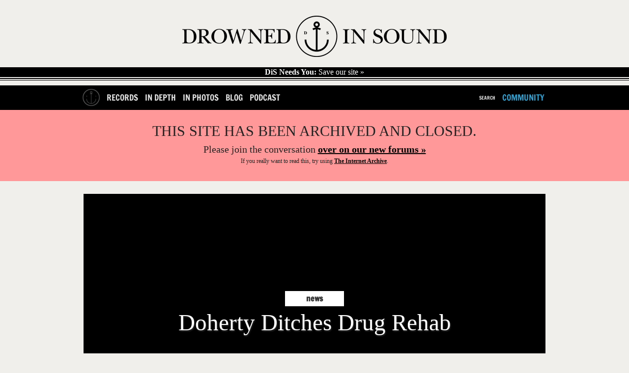

--- FILE ---
content_type: text/html; charset=utf-8
request_url: https://drownedinsound.com/news/9697-doherty-ditches-drug-rehab
body_size: 10922
content:
<!DOCTYPE html>
<!--[if lt IE 7]> <html class="ie6 no-js" lang="en"> <![endif]-->
<!--[if IE 7]>    <html class="ie7 no-js" lang="en"> <![endif]-->
<!--[if IE 8]>    <html class="ie8 no-js" lang="en"> <![endif]-->
<!--[if gt IE 8]><!-->
<html class='no-js' lang='en'>
<!--<![endif]-->
<head id='head' itemref='footer' itemscope itemtype='http://schema.org/WebSite'>
<meta charset='utf-8'>
<meta content='IE=edge,chrome=1' http-equiv='X-UA-Compatible'>
<link href="/feeds/news/feed.xml" rel="alternate" title="Latest Music News" type="application/atom+xml" />
<link href="/feed" rel="alternate" title="Latest Content (Atom)" type="application/atom+xml" />
<link href='/favicon.ico' rel='shortcut icon' type='image/vnd.microsoft.icon'>
<link href='/favicon.ico' rel='icon' type='image/vnd.microsoft.icon'>
<link href='/static_images/apple-touch-icon.png' rel='apple-touch-icon'>
<link href='http://drownedinsound.com/news/9697-doherty-ditches-drug-rehab' rel='canonical'>
<meta content='http://drownedinsound.com/news/9697-doherty-ditches-drug-rehab' property='og:url'>
<meta content='DX7Olwmcv5sOuN2baU+f58V1S65gEef4MrTNK4bSjV0=' name='verify-v1'>
<meta content='all' name='robots'>
<meta content='Doherty Ditches Drug Rehab' property='og:title'>
<meta content="Libertines' Doherty has been booted out of rehab." name='description'>
<meta content="Libertines' Doherty has been booted out of rehab." property='og:description'>
<meta content='summary_large_image' name='twitter:card'>
<meta content='@drownedinsound' name='twitter:site'>
<meta content='DrownedInSound' property='og:site_name'>
<meta content='190369645092' property='fb:app_id'>
<meta content='article' property='og:type'>
<meta content='http://drownedinsound.com/static_images/DiS.gif' property='og:image'>
<script type="text/javascript">
//<![CDATA[
var is_ie = true;

//]]>
</script><!--[if !IE]> ><! <![endif]-->
<script type="text/javascript">
//<![CDATA[
var is_ie=false;

//]]>
</script><!-- <![endif] -->
<script src='/javascripts/modernizr.min.js' type='text/javascript'></script>
<script src='/javascripts/respond.min.js' type='text/javascript'></script>
<script src='/javascripts/jquery.min.js' type='text/javascript'></script>
<script>
  //<![CDATA[
    var _gaq = _gaq || [];
    _gaq.push(['_setAccount', 'UA-191154-1']);
  //]]>
</script>
<link href="/assets/mobile-a0d52e3cb5b49f303c13382af70c91a4.css" media="only screen and  (max-device-width: 740px)" rel="stylesheet" type="text/css" />
<link href="/assets/tablet-26355bf720e9cd179ef966db26439ed3.css" media="only screen and (min-device-width: 740px) and (max-device-width: 1023px)" rel="stylesheet" type="text/css" />
<link href="/assets/application-aafc24cc9d7566c2c19235e53d8229e6.css" media="only screen and (min-device-width: 741px)" rel="stylesheet" type="text/css" />
<!--[if IE]>
<link href="/assets/application-aafc24cc9d7566c2c19235e53d8229e6.css" media="screen" rel="stylesheet" type="text/css" />
<![endif]-->
<!--[if gte IE 7]>
<link href="/assets/ie7-6209372ea0eef4ef523259d45d1deba6.css" media="screen" rel="stylesheet" type="text/css" />
<![endif]-->
<!-- <![endif] -->
<!--[if lt IE 7]>
<link href="/assets/ie6-1c65a6c7b9015e97850e2f87ee67a30b.css" media="screen" rel="stylesheet" type="text/css" />
<![endif]-->
<!-- <![endif] -->

<!-- TradeDoubler site verification 1546507 -->
<!-- REVENUE SCIENCE AD TAG CODE -->
<script type="text/javascript" >
<!--
var rsi_segs = [];
var segs_beg=document.cookie.indexOf('rsi_segs=');
if(segs_beg>=0){
 segs_beg=document.cookie.indexOf('=',segs_beg)+1;
 if(segs_beg>0){
  var segs_end=document.cookie.indexOf(';',segs_beg);
  if(segs_end==-1)segs_end=document.cookie.length;
  rsi_segs=document.cookie.substring(segs_beg,segs_end).split('|');
}}
var segLen=20
var segQS="",segArr=new Array()
if (rsi_segs.length<segLen){segLen=rsi_segs.length}
for (var i=0;i<segLen;i++){
    segArr=rsi_segs[i].split("_")
    if (segArr.length>1) segQS+=("rsi"+"="+segArr[1]+"+")
}
//-->
</script>
<!-- END REVENUE SCIENCE AD TAG CODE -->
<meta content="authenticity_token" name="csrf-param" />
<meta content="1vC3j3i+PpTA+n0q0INNxoTMnMR+BHRc8zz+sDqwrpI=" name="csrf-token" />
<title>
Doherty Ditches Drug Rehab / Music News  //  Drowned In Sound
</title>
<meta content='' name='description'>
<meta content='width=device-width, height=device-height, initial-scale=1, minimum-scale=1' name='viewport'>
<meta content="authenticity_token" name="csrf-param" />
<meta content="1vC3j3i+PpTA+n0q0INNxoTMnMR+BHRc8zz+sDqwrpI=" name="csrf-token" />
<meta content='Drowned In Sound' itemprop='name'>
<meta content='DiS' itemprop='alternateName'>
<meta content='http://www.drownedinsound.com' itemprop='url'>

<script src="/assets/application-01b9217770f4bad9be7fb6a403a25e3b.js" type="text/javascript"></script>

<script>
  //<![CDATA[
    var _gaq=[["_setAccount","UA-191154-1"],["_trackPageview"],["_trackPageLoadTime"]];
    (function(d,t){var g=d.createElement(t),s=d.getElementsByTagName(t)[0];g.async=1;
    g.src=("https:"==location.protocol?"//ssl":"//www")+".google-analytics.com/ga.js";
    s.parentNode.insertBefore(g,s)}(document,"script"));
  //]]>
</script>

<script>
  //<![CDATA[
    jQuery.noConflict();
    
    var grid_image = jQuery('.container').css("background-image");
    var grid_size = jQuery('.container').css("background-size");
    var logged_in = false;
    logged_in = false;
    mobile_device = false;
    
    function build_sentence(action, button_texts) {
      var buf = action;
      jQuery.each(button_texts, function(index, value){
        if (index > 0){
          buf += " "+value;
        }
      });
    
      return buf;
    }
    
    function goToByScroll(id){
      jQuery('html,body').animate({scrollTop: jQuery(id).offset().top},'slow');
    }
    
    function doFollow(url, action) {
      target = url+"/"+action;
      if (logged_in) {
        jQuery.get(target);
      } else {
        document.location = document.location.protocol+"//"+document.location.host+target;
      }
    }
    
    
    jQuery(document).ready(function(){
    
      jQuery("#flash").ajaxError(function(event, request, settings){
        jQuery(this).append("Error requesting page " + settings.url);
      });
    
      jQuery('#search_nav').click(function(){
        jQuery("#cse-search-form").fadeToggle();
        return false;
      });
    
    
      jQuery('#header .hide_grid').click();
    
      jQuery('.follow').click(function(){
        var action = "";
        var button_texts = jQuery(this).text().trim().toUpperCase().split(" ");
    
        action = button_texts[0];
    
        var url = jQuery(this).attr('title');
        if (!url || url == ""){
          url = document.location.href;
        }
    
        if (action == "FOLLOW") {
          doFollow(url, "follow");
          jQuery(this).text(build_sentence("UNFOLLOW", button_texts));
        } else if (action == "UNFOLLOW"){
          doFollow(url, "unfollow");
          jQuery(this).text(build_sentence("FOLLOW", button_texts));
        }
        return false;
      });
    
    
    
      // Twitter friends to follow
      twitter_friends = [];
    
      jQuery('.friend').toggle(
        function () {
          twitter_username = jQuery(this).find('a').text();
          twitter_friends.push(twitter_username);
          jQuery(this).css("background-color", "#ff4500");
        },
        function () {
          twitter_username = jQuery(this).find('a').text();
    
          twitter_friends = jQuery.grep(twitter_friends, function(value) {
            return value != twitter_username;
          });
    
          jQuery(this).css("background-color", "transparent");
        }
      );
    
      jQuery('#follow_twitter_friends').click(function(){
        if (twitter_friends.length > 0) {
          jQuery.post("/twitter/friends", { "friends[]" : twitter_friends},
          function(data) {
            console.log(data);
            jQuery('#twitter').slideUp("slow");
            jQuery('#follow_twitter_friends').hide();
            jQuery('#twitter_friends').replaceWith(data);
          });
        } else {
          alert("Please choose some pals to follow first..");
        }
        return false;
      });
    
      if (jQuery("#js-news .news_item").length > 0) {
        jQuery('#js-news').ticker({controls: false});
      }
    
      jQuery(document).mousemove(function(){
        jQuery('#site_overview').slideDown("slow");
      });
    
      jQuery('.hide_overview').click(function(){
        jQuery.get("/hide_overview");
        jQuery('#site_overview').slideUp("slow");
        jQuery('#site_overview').attr('id', '#site_overview_hidden');
        return false;
      });
    
      if (mobile_device == false) {
        jQuery('#slider').cycle({
          fx: 'uncover',
          sync:  false,
          delay: 5000,
          next: '#next',
          prev: '#prev',
          after:function() {
            jQuery('#caption h1').html(this.title);
          }
        });
    
        jQuery('#slider-gallery').cycle({
          fx: 'uncover',
          sync:  false,
          delay: 5000,
          next: '#next',
          prev: '#prev',
          pager: '#nav-gallery',
          after:function() {
            jQuery('#caption h1').html(this.title);
          }
        });
      }
    
    
      jQuery('#show_more').click(function(){
    
        if (jQuery("#recommended ul.hidden").length > 0) {
          jQuery("#recommended ul.hidden").first().slideDown("slow");
          if (jQuery("#recommended ul.hidden").length === 2)
          {
            jQuery('html, body').animate({scrollTop: jQuery("#recommended ul").offset().top + 250}, 1000);
          }
          else
          {
            jQuery('html, body').animate({scrollTop: jQuery("#recommended ul:nth-child(4)").offset().top - 250}, 1000);
          }
          jQuery("#recommended ul.hidden").first().toggleClass("hidden");
    
          if (jQuery("#recommended ul.hidden").length == "0") {
            jQuery(this).html('<a href="/lists/recommended-records">RECOMMENDED</a>');
          }
          return false;
        } //else {
        //  jQuery("#recommended ul").slideUp("slow");
        //  jQuery('html, body').animate({scrollTop: jQuery("#recommended ul").offset().top - 50}, 500);
        //  jQuery("#recommended ul").toggleClass("hidden");
        //  jQuery(this).text("SHOW MORE");
        //}
        //return false;
      });
    
      jQuery('#show_more_latest').click(function(){
    
        if (jQuery("#latest ul.hidden").length > 0) {
          jQuery("#latest ul.hidden").first().slideDown("slow");
          jQuery('html, body').animate({scrollTop: jQuery("#latest ul").offset().top - 50}, 500);
          jQuery("#latest ul.hidden").first().toggleClass("hidden");
    
          if (jQuery("#latest ul.hidden").length == "0") {
            jQuery(this).html('<a href="/releases">LATEST</a>');
          }
        } else {
          jQuery("#latest ul").slideUp("slow");
          jQuery('html, body').animate({scrollTop: jQuery("#latest ul").offset().top - 50}, 500);
          jQuery("#latest ul").toggleClass("hidden");
          jQuery(this).text("SHOW MORE");
        }
        return false;
      });
    
      jQuery('#reply_btn,#reply_to_this_btn').click(function(){
        jQuery('.reply_form').slideUp();
        jQuery('#reply').slideToggle();
        goToByScroll('#reply');
        jQuery('#comment_title').focus();
        return false;
      });
    
      jQuery('.clear_form').click(function(){
        // TODO does not work in reply to comment
        jQuery('.reply_subject').val('');
        jQuery('.reply_content').val('');
        jQuery('.reply_form').slideUp();
        return false;
      });
    
      jQuery(".reply-btn-c").click(function(){
        var commentfooter = jQuery(this).parent().parent()
        jQuery('.reply_form').slideUp();
        if (jQuery(commentfooter).next().attr('class') != 'reply_form') {
          jQuery(commentfooter).after("<div class='reply_form'>"+reply.html()+"</div>");
          jQuery(commentfooter).next().find('#parent_id').attr('value', jQuery(this).attr('title'))
        }
        jQuery(commentfooter).next().slideDown();
        return false;
      });
    
      //jQuery(".tooltip_trigger").tooltip();
    
    });
  //]]>
</script>


<script type='text/javascript'>
  var googletag = googletag || {};
  googletag.cmd = googletag.cmd || [];
  (function() {
    var gads = document.createElement('script');
    gads.async = true;
    gads.type = 'text/javascript';
    var useSSL = 'https:' == document.location.protocol;
    gads.src = (useSSL ? 'https:' : 'http:') +
            '//www.googletagservices.com/tag/js/gpt.js';
    var node = document.getElementsByTagName('script')[0];
    node.parentNode.insertBefore(gads, node);
  })();
</script>

<script type="text/javascript">
  quantSegs=[];
  function qc_results(result) {
    for (var i = 0; i < result.segments.length; i++) {
      quantSegs.push(result.segments[i].id);
    }}
</script>
<script type="text/javascript" src="http://segapi.quantserve.com/api/segments.json?a=p-70RhgKmunzjBs&callback=qc_results">
</script>


<script type='text/javascript'>

  
  window.w00tGPTAdSlots = new Array();
	var tablet_ros_1
  
  
  function refreshAds() {
 	   googletag.cmd.push(function() {
 	 googletag.pubads().refresh()
 	   });
  }
  
 window.onorientationchange = refreshAds;
 

  googletag.cmd.push(function() {

	
	
	
	
	
	

    var slot1 = googletag.defineSlot('/4183072/DrownedInSound_NewsArticles_1x1_Footer', [1, 1], 'div-gpt-ad-1403741545011-0').addService(googletag.pubads()).setTargeting("qcsegs",quantSegs);

    var slot2 = googletag.defineOutOfPageSlot('/4183072/DrownedInSound_NewsArticles_1x1_Footer', 'div-gpt-ad-1403741545011-0-oop').addService(googletag.pubads()).setTargeting("qcsegs",quantSegs);

    var slot3 = googletag.defineSlot('/4183072/DrownedInSound_NewsArticles_1x1_InPage', [1, 1], 'div-gpt-ad-1403741584876-0').addService(googletag.pubads()).setTargeting("qcsegs",quantSegs);

    var slot4 = googletag.defineOutOfPageSlot('/4183072/DrownedInSound_NewsArticles_1x1_InPage', 'div-gpt-ad-1403741584876-0-oop').addService(googletag.pubads()).setTargeting("qcsegs",quantSegs);

    var slot5 = googletag.defineSlot('/4183072/DrownedInSound_NewsArticles_1x1_Skin', [1, 1], 'div-gpt-ad-1403741619083-0').addService(googletag.pubads()).setTargeting("qcsegs",quantSegs);

    var slot6 = googletag.defineOutOfPageSlot('/4183072/DrownedInSound_NewsArticles_1x1_Skin', 'div-gpt-ad-1403741619083-0-oop').addService(googletag.pubads()).setTargeting("qcsegs",quantSegs);

    var slot7 = googletag.defineSlot('/4183072/DrownedInSound_NewsArticles_ATF_300x250_300x600', [[300, 250], [300, 600]], 'div-gpt-ad-1403740800621-21').addService(googletag.pubads()).setTargeting("qcsegs",quantSegs);

    var slot8 = googletag.defineSlot('/4183072/DrownedInSound_NewsArticles_ATF_728x90_970x250', [[728, 90], [952, 250], [970, 90], [970, 125], [970, 250]], 'div-gpt-ad-1403740800621-22').addService(googletag.pubads()).setTargeting("qcsegs",quantSegs);

    var slot9 = googletag.defineSlot('/4183072/DrownedInSound_NewsArticles_BTF_300x250', [300, 250], 'div-gpt-ad-1403740800621-23').addService(googletag.pubads()).setTargeting("qcsegs",quantSegs);

    var slot10 = googletag.defineSlot('/4183072/DrownedInSound_NewsArticles_BTF_728x90', [728, 90], 'div-gpt-ad-1403740800621-24').addService(googletag.pubads()).setTargeting("qcsegs",quantSegs);

    var slot11 = googletag.defineSlot('/4183072/DrownedInSound_News_Mobile_300x250_300x600', [[300, 250], [300, 600]], 'div-gpt-ad-1403740800621-25').addService(googletag.pubads()).setTargeting("qcsegs",quantSegs);

    var slot12 = googletag.defineSlot('/4183072/DrownedInSound_NewsArticles_Mobile_320x50', [320, 50], 'div-gpt-ad-1403740800621-26').addService(googletag.pubads()).setTargeting("qcsegs",quantSegs);

    window.w00tGPTAdSlots.push(slot1, slot2, slot3, slot4, slot5, slot6, slot7, slot8, slot9, slot10, slot11, slot12);


  
	var mapping1 = googletag.sizeMapping().
	  addSize([0, 0], [728,90]).
	  addSize([970, 0], [970,250]).
	  addSize([1050, 200], []). // Desktop
	  build();
	  
	var mapping2 = googletag.sizeMapping().
	  addSize([0, 0], [300,250]).
	  addSize([1050, 200], []). // Desktop
	  build();
	  
	
	// Tablet ROS code for new campaign
      window.tablet_ros1 = googletag.defineSlot('/4183072/DrownedInSound_Tablet_ROS_970x250', [[728, 90], [970, 250]], 'div-gpt-ad-1435588291664-0').defineSizeMapping(mapping1).addService(googletag.pubads()) //.setTargeting("qcsegs",quantSegs);

      var tablet_ros2 = googletag.defineSlot('/4183072/DrownedInSound_Tablet_ROS_300x250', [[300, 600], [300, 250]], 'div-gpt-ad-1435588291664-1').defineSizeMapping(mapping2).addService(googletag.pubads()).setTargeting("qcsegs",quantSegs);

      window.w00tGPTAdSlots.push(window.tablet_ros1, tablet_ros2);
	  
	
  googletag.pubads().setCentering(true);
  googletag.pubads().enableSingleRequest();
  googletag.pubads().collapseEmptyDivs();
  googletag.enableServices();

})
  </script>
</head>
<body class='news bp'>
<div id='fb-root'></div>
<script>
  //<![CDATA[
    (function(d, s, id) {
    var js, fjs = d.getElementsByTagName(s)[0];
    if (d.getElementById(id)) return;
    js = d.createElement(s); js.id = id;
    js.src = "//connect.facebook.net/en_GB/all.js#xfbml=1&appId=190369645092";
    fjs.parentNode.insertBefore(js, fjs);
    }(document, 'script', 'facebook-jssdk'));
  //]]>
</script>

















  <!-- news_oop_ -->
  <div id='div-gpt-ad-1403741619083-0-oop' >
    <script type='text/javascript'>
      googletag.cmd.push(function() { googletag.display('div-gpt-ad-1403741619083-0-oop'); });
    </script>
  </div>
  <!-- news_oop_ -->
  <div id='div-gpt-ad-1403741545011-0-oop' >
    <script type='text/javascript'>
      googletag.cmd.push(function() { googletag.display('div-gpt-ad-1403741545011-0-oop'); });
    </script>
  </div>
  <!-- news_oop_ -->
  <div id='div-gpt-ad-1403741584876-0-oop' >
    <script type='text/javascript'>
      googletag.cmd.push(function() { googletag.display('div-gpt-ad-1403741584876-0-oop'); });
    </script>
  </div>



  <!-- news_skin_1x1 -->
  <div id='div-gpt-ad-1403741619083-0'  style="width:1px; height:1px; ">
    <script type='text/javascript'>
      googletag.cmd.push(function() { googletag.display('div-gpt-ad-1403741619083-0'); });
    </script>
  </div>
  <!-- news_skin_1x1 -->
  <div id='div-gpt-ad-1403741584876-0'  style="width:1px; height:1px; ">
    <script type='text/javascript'>
      googletag.cmd.push(function() { googletag.display('div-gpt-ad-1403741584876-0'); });
    </script>
  </div>









  <!-- news_atf_728x90_970x250_728x90_970x250 -->
  <div id='div-gpt-ad-1403740800621-22' >
    <script type='text/javascript'>
      googletag.cmd.push(function() { googletag.display('div-gpt-ad-1403740800621-22'); });
    </script>
  </div>



<div id='container'>
<section id='head'>
<div class='head' id='main' role='main'>
<section class='logo' id='logo' itemprop='publisher copyrightholder' itemscope itemtype='http://schema.org/Organization'>
<meta content='Drowned in Sound' itemprop='name'>
<a href="/" itemprop="url"><img alt="Logo" class="logo" itemprop="logo" src="/static_images/logo.png" />
</a></section>
<a href='http://drownedinsound.com/news/4150110-save-drowned-in-sound' id='save-dis'>
<strong>DiS Needs You:</strong>
Save our site »
</a>
</div>
</section>
<header id='header'>
<div class='container'>
<nav class='mobile-hide' id='left'>
<ul>
<li class='home-button'><a href="/"><img alt="Logo_home2" src="/images/logo_home2.png" /></a></li>
<li><a href="/records">Records</a></li>
<li><a href="/in_depth">In Depth</a></li>
<li><a href="/in_photos">In Photos</a></li>
<li><a href="/news">Blog</a></li>
<li><a href="http://dispodcast.tumblr.com">Podcast</a></li>
</ul>
</nav>
<nav class='mobile-hide' id='right'>
<ul>
<li id='search_form'>
<div id='cse-search-form'>
<form accept-charset="UTF-8" action="/search" method="get"><div style="margin:0;padding:0;display:inline"><input name="utf8" type="hidden" value="&#x2713;" /></div>
<label for="s">Search for:</label>
<input id="s" name="s" type="text" />
<input id='search_button' type='submit' value=''>
</form>

</div>
<a href="javascript: void(0)" id="search_nav">Search</a>
</li>
<li><a href="http://community.drownedinsound.com" class="dis11_blue tablet-hide" target="_blank">Community</a></li>
</ul>
</nav>
<div class='header mobile'>
<input id='toggle' type='checkbox'>
<div class='wr'>
<label class='toggle' data-close='Close Menu' data-open='Show Menu' for='toggle' onclick></label>
<ul class='menu'>
<li><a href="/records" class="bt-icon icon-zoom">Records</a></li>
<li><a href="/in_depth" class="bt-icon icon-zoom">In Depth</a></li>
<li><a href="/news" class="bt-icon icon-zoom">Blog</a></li>
<li><a href="http://community.drownedinsound.com" class="bt-icon icon-zoom" target="_blank">Community</a></li>
</ul>
</div>
</div>
</div>

</header>
<div class='closed-message'>
<h1>THIS SITE HAS BEEN ARCHIVED AND CLOSED.</h1>
<h2>Please join the conversation <a href="https://community.drownedinsound.com">over on our new forums »</a></h2>
<p>If you <i>really</i> want to read this, try using <a href="https://web.archive.org/web/*/http://drownedinsound.com/community/boards/music/">The Internet Archive</a>.</p>
</div>
<section id='content'>
<div id='flash'>
</div>

<div itemprop='mainContentOfPage' itemref='logo' itemscope itemtype='http://schema.org/Article'>
<style>
  /*<![CDATA[*/
    #slider-gallery{height: 535px; }
  /*]]>*/
</style>
<div class='home_slider'>
<div id='slider-gallery'>
<div class='slider-img' data-cycle-fx='scrollHorz' data-cycle-pager-template="&lt;a href='#' &gt;&lt;img src='{{src}}' width=20 height=20&gt;&lt;/a&gt;" data-cycle-pager='#adv-custom-pager' data-cycle-timeout='0'>
<h5 class='img-info'>
<a href="/news/9697-doherty-ditches-drug-rehab" class="slide-link"><h3 class='section_title_slider'>
news
</h3>
<span class='ca-font bold shadow-text'>
<!-- /slider title -->
Doherty Ditches Drug Rehab
<span class='ca-font italic shadow-text smaller'></span>
</span>
</a></h5>
</div>
</div>
</div>
<div id='nav-gallery'></div>

<meta content='Doherty Ditches Drug Rehab' itemprop='headline'>
<meta content="Libertines' Doherty has been booted out of rehab." itemprop='description'>
<section class='content' id='article'>
<div class='byline'>
<section>
<div class='credits b_author reviewer vcard'>
<span class='author' itemprop='author' itemscope itemtype='http://schema.org/Person'>
<a href="/users/Mike_Diver" class="author" itemprop="url"><img alt="Mike_Diver" height="30" itemprop="image" src="/static_images/avatar.gif" width="30" />
by
<span itemprop='name'>Mike Diver</span>
</a></span>
<time class='date' datetime='2004-05-26T15:44:23+01:00' itemprop='datePublished'>
May 26th, 2004
</time>
</div>
</section>
</div>

<article class='editorial' itemprop='articleBody'>
<!-- / start CMS article content -->
<b>Pete Doherty</b> has been booted out of The Priory - where he was being treated for his druggie addictions (what? Midnight munchies?) - for breaking house rules. Apparently.
<p>
The Libertines singer skipped town to watch the FA Cup final in Cardiff last weekend. Pete writes all this guff down in an online diary, which you can find someplace. I'd look myself, but The Libertines are shit, aren't they?
<!-- / end CMS article content -->
</article>
</section>
<section class='sidebar' id='article_sidebar'>

  <!-- news_atf_300x250_300x600_300x250_300x600 -->
  <div id='div-gpt-ad-1403740800621-21' >
    <script type='text/javascript'>
      googletag.cmd.push(function() { googletag.display('div-gpt-ad-1403740800621-21'); });
    </script>
  </div>


<hr class='hr3 hr1'>
<hr class='hr2'>
<section id='sidebar_latest'>
<h2><a href="/lists/latest">LATEST</a></h2>
<ul id='column'>
<li class='sidebar_latest'>
<hr class='title'>
<a href='/news/4152313-why-music-journalism-matters-in-2024'>
<p class='main'>Why Music Journalism Matters in 2024</p>
</a>

</li>
<li class='sidebar_latest'>
<hr class='title'>
<a href='/news/4152312-drowned-in-sound-is-back'>
<p class='main'>Drowned in Sound is back!</p>
</a>

</li>
<li class='sidebar_latest'>
<hr class='title'>
<a href='/news/4152311-drowned-in-sounds-21-favourite-albums-of-the-year--2020'>
<p class='main'>Drowned in Sound's 21 Favourite Albums of the Year: 2020</p>
</a>

</li>
<li class='sidebar_latest'>
<hr class='title'>
<a href='/news/4152310-drowned-in-sound-to-return-as-a-weekly-newsletter'>
<p class='main'>Drowned in Sound to return as a weekly newsletter</p>
</a>

</li>
<li class='sidebar_latest'>
<hr class='title'>
<a href='/in_depth/4152309-lykke-lis-sadness-is-a-blessing'>
<p class='main'>Lykke Li's Sadness Is A Blessing</p>
</a>

</li>
<li class='sidebar_latest'>
<hr class='title'>
<a href='/in_depth/4152307-glastonbury-2019-preview-playlist-ten-alternative-must-sees'>
<p class='main'>Glastonbury 2019 preview playlist + ten alternative must sees</p>
</a>

</li>

</ul>
</section>


  <!-- news_btf_300x250_300x250 -->
  <div id='div-gpt-ad-1403740800621-23'  style="width:300px; height:250px; ">
    <script type='text/javascript'>
      googletag.cmd.push(function() { googletag.display('div-gpt-ad-1403740800621-23'); });
    </script>
  </div>


</section>
<div class='social_bookmarks content'>
<div class='share-section'>
<strong>Share on</strong>
<div class='share-buttons'>
<a class='share-button share-facebook' href='#' onclick="FB.ui({ method: 'share_open_graph', action_type: 'og.likes', action_properties: JSON.stringify({object: 'http://drownedinsound.com/news/9697-doherty-ditches-drug-rehab'})}); return false;"> </a>
<a class='share-button share-twitter' href='https://twitter.com/share?related=drownedinsound%3ADrownedInSound&amp;text=Doherty+Ditches+Drug+Rehab&amp;url=http%3A%2F%2Fdrownedinsound.com%2Fnews%2F9697-doherty-ditches-drug-rehab&amp;via=drownedinsound' target='_blank' title='Share this article on Twitter'> </a>
</div>
</div>
<div class='donate share-section'>
<strong>Love DiS?</strong> <a href="http://drownedinsound.com/news/4148897-become-a-patron-of-dis">Become a Patron of the site here »</a>
</div>
</div>


  <!-- news_btf_728x90_728x90 -->
  <div id='div-gpt-ad-1403740800621-24'  style="width:728px; height:90px; ">
    <script type='text/javascript'>
      googletag.cmd.push(function() { googletag.display('div-gpt-ad-1403740800621-24'); });
    </script>
  </div>



</div>

<hr class='hr4 hr1'>
<hr class='hr2'>
<div class="nav-release">
</div>

<hr class='hr4 hr1'>
<hr class='hr2'>
<section class='overview' id='latest-foot'>
<h2><a href="/lists/latest">LATEST</a></h2>
<ul id='column1'>
<h3 class='section'>
<span class='section_title'>
news
</span>
</h3>
<hr class='greatest'>
<div class='greatest-text'>
<p class='tooltip_trigger'>
<a href="/news/4152313-why-music-journalism-matters-in-2024">Why Music Journalism Matters in 2024</a>
</p>
</div>
</hr>
<li class=''>
<a href='/news/4152313-why-music-journalism-matters-in-2024'>
<img alt="106145" src="https://d1gdi8qinx8x49.cloudfront.net/220x124/106145.jpeg" title="Why Music Journalism Matters in 2024" />
</a>
</li>
<h3 class='section'>
<span class='section_title'>
news
</span>
</h3>
<hr class='greatest'>
<div class='greatest-text'>
<p class='tooltip_trigger'>
<a href="/news/4152312-drowned-in-sound-is-back">Drowned in Sound is back!</a>
</p>
</div>
</hr>
<li class=''>
<a href='/news/4152312-drowned-in-sound-is-back'>
<img alt="106143" src="https://d1gdi8qinx8x49.cloudfront.net/220x124/106143.jpeg" title="Drowned in Sound is back!" />
</a>
</li>

</ul>
<ul id='column2'>
<h3 class='section'>
<span class='section_title'>
news
</span>
</h3>
<hr class='greatest'>
<div class='greatest-text'>
<p class='tooltip_trigger'>
<a href="/news/4152311-drowned-in-sounds-21-favourite-albums-of-the-year--2020">Drowned in Sound's 21 Favourite Albums of the Y...</a>
</p>
</div>
</hr>
<li class=''>
<a href='/news/4152311-drowned-in-sounds-21-favourite-albums-of-the-year--2020'>
<img alt="106141" src="https://d1gdi8qinx8x49.cloudfront.net/220x124/106141.png" title="Drowned in Sound&#x27;s 21 Favourite Albums of the Year: 2020" />
</a>
</li>
<h3 class='section'>
<span class='section_title'>
news
</span>
</h3>
<hr class='greatest'>
<div class='greatest-text'>
<p class='tooltip_trigger'>
<a href="/news/4152310-drowned-in-sound-to-return-as-a-weekly-newsletter">Drowned in Sound to return as a weekly newsletter</a>
</p>
</div>
</hr>
<li class=''>
<a href='/news/4152310-drowned-in-sound-to-return-as-a-weekly-newsletter'>
<img alt="106139" src="https://d1gdi8qinx8x49.cloudfront.net/220x124/106139.jpeg" title="Drowned in Sound to return as a weekly newsletter" />
</a>
</li>

</ul>
<ul id='column3'>
<h3 class='section'>
<span class='section_title'>
Playlist
</span>
</h3>
<hr class='greatest'>
<div class='greatest-text'>
<p class='tooltip_trigger'>
<a href="/in_depth/4152309-lykke-lis-sadness-is-a-blessing">Lykke Li's Sadness Is A Blessing</a>
</p>
</div>
</hr>
<li class=''>
<a href='/in_depth/4152309-lykke-lis-sadness-is-a-blessing'>
<img alt="106138" src="https://d1gdi8qinx8x49.cloudfront.net/220x124/106138.jpeg" title="Lykke Li&#x27;s Sadness Is A Blessing" />
</a>
</li>
<h3 class='section'>
<span class='section_title'>
Festival Preview
</span>
</h3>
<hr class='greatest'>
<div class='greatest-text'>
<p class='tooltip_trigger'>
<a href="/in_depth/4152307-glastonbury-2019-preview-playlist-ten-alternative-must-sees">Glastonbury 2019 preview playlist + ten alterna...</a>
</p>
</div>
</hr>
<li class=''>
<a href='/in_depth/4152307-glastonbury-2019-preview-playlist-ten-alternative-must-sees'>
<img alt="106137" src="https://d1gdi8qinx8x49.cloudfront.net/220x124/106137.jpeg" title="Glastonbury 2019 preview playlist + ten alternative must sees" />
</a>
</li>

</ul>
<ul id='column4'>
<h3 class='section'>
<span class='section_title'>
Interview
</span>
</h3>
<hr class='greatest last'>
<div class='greatest-text'>
<p class='tooltip_trigger'>
<a href="/in_depth/4152306-a-different-kind-of-weird--deus-on-the-ideal-crash">A Different Kind Of Weird: dEUS on The Ideal Crash</a>
</p>
</div>
</hr>
<li class='last'>
<a href='/in_depth/4152306-a-different-kind-of-weird--deus-on-the-ideal-crash'>
<img alt="106136" src="https://d1gdi8qinx8x49.cloudfront.net/220x124/106136.jpeg" title="A Different Kind Of Weird: dEUS on The Ideal Crash" />
</a>
</li>
<h3 class='section'>
<span class='section_title'>
Festival Review
</span>
</h3>
<hr class='greatest last'>
<div class='greatest-text'>
<p class='tooltip_trigger'>
<a href="/in_depth/4152305-way-out-east--dis-does-sharpe-festival-2019">Way Out East: DiS Does Sharpe Festival 2019</a>
</p>
</div>
</hr>
<li class='last'>
<a href='/in_depth/4152305-way-out-east--dis-does-sharpe-festival-2019'>
<img alt="106135" src="https://d1gdi8qinx8x49.cloudfront.net/220x124/106135.jpeg" title="Way Out East: DiS Does Sharpe Festival 2019" />
</a>
</li>

</ul>
<a href="/lists/latest" class="show" id="show_more">MORE</a>
</section>

<hr class='hr4 hr1'>
<hr class='hr2'>
<section class='overview' id='greatest_hits'>
<h2><a href="/lists/greatest-hits">GREATEST HITS</a></h2>
<ul id='column1'>
<h3 class='section'>
<span class='section_title'>
news
</span>
</h3>
<hr class='greatest'>
<div class='greatest-text'>
<p class='tooltip_trigger'>
<a href="/news/4149444-mogwais-stuart-braithwaite-in-conversation-dis-podcast-2">Mogwai's Stuart Braithwaite - In Conversation (...</a>
</p>
</div>
</hr>
<li class=''>
<a href='/news/4149444-mogwais-stuart-braithwaite-in-conversation-dis-podcast-2'>
<img alt="101471" src="https://d1gdi8qinx8x49.cloudfront.net/220x124/101471.jpeg" title="Mogwai&#x27;s Stuart Braithwaite - In Conversation (DiS podcast #2)" />
</a>
</li>
<h3 class='section'>
<span class='section_title'>
Interview
</span>
</h3>
<hr class='greatest'>
<div class='greatest-text'>
<p class='tooltip_trigger'>
<a href="/in_depth/4148884-la-ldn-story--laura-marling">LA-LDN Story: Laura Marling</a>
</p>
</div>
</hr>
<li class=''>
<a href='/in_depth/4148884-la-ldn-story--laura-marling'>
<img alt="99465" src="https://d1gdi8qinx8x49.cloudfront.net/220x124/99465.jpeg" title="LA-LDN Story: Laura Marling" />
</a>
</li>

</ul>
<ul id='column2'>
<h3 class='section'>
<span class='section_title'>
feature
</span>
</h3>
<hr class='greatest'>
<div class='greatest-text'>
<p class='tooltip_trigger'>
<a href="/in_depth/2545208-disband-3--the-horrors">DiSband #3: The Horrors</a>
</p>
</div>
</hr>
<li class=''>
<a href='/in_depth/2545208-disband-3--the-horrors'>
<img alt="28770" src="https://d1gdi8qinx8x49.cloudfront.net/220x124/28770.jpeg" title="DiSband #3: The Horrors" />
</a>
</li>
<h3 class='section'>
<span class='section_title'>
Interview
</span>
</h3>
<hr class='greatest'>
<div class='greatest-text'>
<p class='tooltip_trigger'>
<a href="/in_depth/4146729-dis-obituary-2--the-crimea-stay-away-from-drugs-women-and-major-labels">DiS Obituary #2: The Crimea "Stay away from dru...</a>
</p>
</div>
</hr>
<li class=''>
<a href='/in_depth/4146729-dis-obituary-2--the-crimea-stay-away-from-drugs-women-and-major-labels'>
<img alt="91975" src="https://d1gdi8qinx8x49.cloudfront.net/220x124/91975.jpeg" title="DiS Obituary #2: The Crimea &quot;Stay away from drugs, women, and major labels.&quot;" />
</a>
</li>

</ul>
<ul id='column3'>
<h3 class='section'>
<span class='section_title'>
Interview
</span>
</h3>
<hr class='greatest'>
<div class='greatest-text'>
<p class='tooltip_trigger'>
<a href="/in_depth/4147705-dis-meets-sharon-van-etten--its-the-same-piano-that-was-played-on-patti-smiths-horses">DiS meets Sharon Van Etten: "It's the same pian...</a>
</p>
</div>
</hr>
<li class=''>
<a href='/in_depth/4147705-dis-meets-sharon-van-etten--its-the-same-piano-that-was-played-on-patti-smiths-horses'>
<img alt="95341" src="https://d1gdi8qinx8x49.cloudfront.net/220x124/95341.jpeg" title="DiS meets Sharon Van Etten: &quot;It&#x27;s the same piano that was played on Patti Smith&#x27;s Horses.&quot;" />
</a>
</li>
<h3 class='section'>
<span class='section_title'>
feature
</span>
</h3>
<hr class='greatest'>
<div class='greatest-text'>
<p class='tooltip_trigger'>
<a href="/in_depth/3115790-portishead-discuss-third">Portishead discuss Third</a>
</p>
</div>
</hr>
<li class=''>
<a href='/in_depth/3115790-portishead-discuss-third'>
<img alt="34958" src="https://d1gdi8qinx8x49.cloudfront.net/220x124/34958.jpeg" title="Portishead discuss Third" />
</a>
</li>

</ul>
<ul id='column4'>
<h3 class='section'>
<span class='section_title'>
review
</span>
</h3>
<hr class='greatest last'>
<div class='greatest-text'>
<p class='tooltip_trigger'>
<a href="/releases/3326/reviews/6953-the-postal-service-give-up">The Postal Service - Give Up</a>
</p>
</div>
</hr>
<li class='last'>
<a href='/releases/3326/reviews/6953-the-postal-service-give-up'>
<img alt="3980" src="https://d1gdi8qinx8x49.cloudfront.net/220x124/3980.jpg" title="The Postal Service - Give Up" />
</a>
</li>
<h3 class='section'>
<span class='section_title'>
feature
</span>
</h3>
<hr class='greatest last'>
<div class='greatest-text'>
<p class='tooltip_trigger'>
<a href="/in_depth/2664600-lcd-soundsystem--doesn-t-listen-to-new-music-creates-the-best-album-of-2007">LCD Soundsystem: doesn't listen to new music, c...</a>
</p>
</div>
</hr>
<li class='last'>
<a href='/in_depth/2664600-lcd-soundsystem--doesn-t-listen-to-new-music-creates-the-best-album-of-2007'>
<img alt="59082" src="https://d1gdi8qinx8x49.cloudfront.net/220x124/59082.jpeg" title="LCD Soundsystem: doesn&#x27;t listen to new music, creates the best album of 2007" />
</a>
</li>

</ul>
<a href="/lists/greatest-hits" class="show" id="show_more">MORE</a>
</section>


</section>
<footer id='footer'>
<div class='footer' id='footer'>
<div class='container'>
<img alt="Drowned in Sound" class="logo2" src="/static_images/logo2.jpg" />
<ul class='footer-list'>
<li class='first-li'>DROWNED IN SOUND</li>
<li><a href="/">HOME</a></li>
<li><a href="/news/4147106-dis-site-map-columns-takeovers-albums-of-the-year-and-more">SITE MAP</a></li>
<li><a href="/news">NEWS</a></li>
<li><a href="/in_depth">IN DEPTH</a></li>
<li><a href="/in_photos">IN PHOTOS</a></li>
<li><a href="/records">RECORDS</a></li>
<li><a href="/lists/recommended-records">RECOMMENDED RECORDS</a></li>
<li><a href="/lists/albums-of-the-year">ALBUMS OF THE YEAR</a></li>
<li><a href="/lists/festivals">FESTIVAL COVERAGE</a></li>
<li><a href="http://community.drownedinsound.com" target="_blank">COMMUNITY</a></li>
<li><a href="http://community.drownedinsound.com/c/music" target="_blank">MUSIC FORUM</a></li>
<li><a href="http://community.drownedinsound.com/c/social" target="_blank">SOCIAL BOARD</a></li>
<li><a href="http://community.drownedinsound.com/c/site-feedback" target="_blank">REPORT ERRORS</a></li>
</ul>
<ul class='footer-list'>
<li class='contact'><a href="/contact">CONTACT US</a></li>
<li><a href="http://eepurl.com/fBubk">JOIN OUR MAILING LIST</a></li>
<li class='first-li mid'>FOLLOW DiS</li>
<li><a href="https://plus.google.com/+DrownedinSound" itemprop="sameAs" rel="publisher">GOOGLE+</a></li>
<li><a href="http://facebook.com/drownedinsound" itemprop="sameAs">FACEBOOK</a></li>
<li><a href="http://twitter.com/drownedinsound" itemprop="sameAs">TWITTER</a></li>
<li><a href="http://shuffler.fm/sites/drowned-in-sound" itemprop="sameAs">SHUFFLER</a></li>
<li><a href="http://drownedinsoundcloud.com" itemprop="sameAs">TUMBLR</a></li>
<li><a href="http://youtube.com/drownedinsound" itemprop="sameAs">YOUTUBE</a></li>
<li><a href="/feed">RSS FEED</a></li>
<li><a href="http://feedburner.google.com/fb/a/mailverify?uri=DrownedInSound&amp;amp;loc=en_US">RSS EMAIL SUBSCRIBE</a></li>
</ul>
<ul class='footer-list'>
<li class='first-li'>MISC</li>
<li><a href="http://drownedinsound.com/terms">TERM OF USE</a></li>
<li><a href="http://drownedinsound.com/privacy">PRIVACY</a></li>
<li><a href="http://w00tmedia.net">ADVERTISING</a></li>
<li><a href="http://en.wikipedia.org/wiki/Drowned_in_sound" itemprop="sameAs">OUR WIKIPEDIA</a></li>
</ul>
<h5 class='copyrights'>
&copy;
 2000-2025 DROWNED IN SOUND
</h5>
</div>
</div>
<!-- Google Tag Manager -->
<noscript><iframe src="//www.googletagmanager.com/ns.html?id=GTM-PRGQCZ"
height="0" width="0" style="display:none;visibility:hidden"></iframe></noscript>
<script>(function(w,d,s,l,i){w[l]=w[l]||[];w[l].push({'gtm.start':
new Date().getTime(),event:'gtm.js'});var f=d.getElementsByTagName(s)[0],
j=d.createElement(s),dl=l!='dataLayer'?'&l='+l:'';j.async=true;j.src=
'//www.googletagmanager.com/gtm.js?id='+i+dl;f.parentNode.insertBefore(j,f);
})(window,document,'script','dataLayer','GTM-PRGQCZ');</script>
<!-- End Google Tag Manager -->

<script type="text/JavaScript">
  cont = jQuery('.container')[0].innerHTML
  if (cont.indexOf("Video Wall") >= 0){
    jQuery('head').append('<link rel="stylesheet" href="/xtakeover.css" type="text/css" />');
  }
</script>
<!-- Quantcast Choice. Consent Manager Tag v2.0 (for TCF 2.0) -->
<script type="text/javascript" async=true>
(function() {
  var host = window.location.hostname;
  var element = document.createElement('script');
  var firstScript = document.getElementsByTagName('script')[0];
  var url = 'https://quantcast.mgr.consensu.org'
    .concat('/choice/', '70RhgKmunzjBs', '/', host, '/choice.js')
  var uspTries = 0;
  var uspTriesLimit = 3;
  element.async = true;
  element.type = 'text/javascript';
  element.src = url;

  firstScript.parentNode.insertBefore(element, firstScript);

  function makeStub() {
    var TCF_LOCATOR_NAME = '__tcfapiLocator';
    var queue = [];
    var win = window;
    var cmpFrame;

    function addFrame() {
      var doc = win.document;
      var otherCMP = !!(win.frames[TCF_LOCATOR_NAME]);

      if (!otherCMP) {
        if (doc.body) {
          var iframe = doc.createElement('iframe');

          iframe.style.cssText = 'display:none';
          iframe.name = TCF_LOCATOR_NAME;
          doc.body.appendChild(iframe);
        } else {
          setTimeout(addFrame, 5);
        }
      }
      return !otherCMP;
    }

    function tcfAPIHandler() {
      var gdprApplies;
      var args = arguments;

      if (!args.length) {
        return queue;
      } else if (args[0] === 'setGdprApplies') {
        if (
          args.length > 3 &&
          args[2] === 2 &&
          typeof args[3] === 'boolean'
        ) {
          gdprApplies = args[3];
          if (typeof args[2] === 'function') {
            args[2]('set', true);
          }
        }
      } else if (args[0] === 'ping') {
        var retr = {
          gdprApplies: gdprApplies,
          cmpLoaded: false,
          cmpStatus: 'stub'
        };

        if (typeof args[2] === 'function') {
          args[2](retr);
        }
      } else {
        queue.push(args);
      }
    }

    function postMessageEventHandler(event) {
      var msgIsString = typeof event.data === 'string';
      var json = {};

      try {
        if (msgIsString) {
          json = JSON.parse(event.data);
        } else {
          json = event.data;
        }
      } catch (ignore) {}

      var payload = json.__tcfapiCall;

      if (payload) {
        window.__tcfapi(
          payload.command,
          payload.version,
          function(retValue, success) {
            var returnMsg = {
              __tcfapiReturn: {
                returnValue: retValue,
                success: success,
                callId: payload.callId
              }
            };
            if (msgIsString) {
              returnMsg = JSON.stringify(returnMsg);
            }
            event.source.postMessage(returnMsg, '*');
          },
          payload.parameter
        );
      }
    }

    while (win) {
      try {
        if (win.frames[TCF_LOCATOR_NAME]) {
          cmpFrame = win;
          break;
        }
      } catch (ignore) {}

      if (win === window.top) {
        break;
      }
      win = win.parent;
    }
    if (!cmpFrame) {
      addFrame();
      win.__tcfapi = tcfAPIHandler;
      win.addEventListener('message', postMessageEventHandler, false);
    }
  };

  if (typeof module !== 'undefined') {
    module.exports = makeStub;
  } else {
    makeStub();
  }

  var uspStubFunction = function() {
    var arg = arguments;
    if (typeof window.__uspapi !== uspStubFunction) {
      setTimeout(function() {
        if (typeof window.__uspapi !== 'undefined') {
          window.__uspapi.apply(window.__uspapi, arg);
        }
      }, 500);
    }
  };

  var checkIfUspIsReady = function() {
    uspTries++;
    if (window.__uspapi === uspStubFunction && uspTries < uspTriesLimit) {
      console.warn('USP is not accessible');
    } else {
      clearInterval(uspInterval);
    }
  };

  if (typeof window.__uspapi === 'undefined') {
    window.__uspapi = uspStubFunction;
    var uspInterval = setInterval(checkIfUspIsReady, 6000);
  }
})();
</script>
<!-- End Quantcast Choice. Consent Manager Tag v2.0 (for TCF 2.0) -->







  <!-- news_footer_1x1 -->
  <div id='div-gpt-ad-1403741545011-0'  style="width:1px; height:1px; ">
    <script type='text/javascript'>
      googletag.cmd.push(function() { googletag.display('div-gpt-ad-1403741545011-0'); });
    </script>
  </div>



</footer>
</div>
</body>
<script src='/javascripts/cycle-plugin.js' type='text/javascript'></script>
</html>


--- FILE ---
content_type: text/css
request_url: https://drownedinsound.com/assets/mobile-a0d52e3cb5b49f303c13382af70c91a4.css
body_size: 6840
content:
html,body,div,span,object,iframe,h1,h2,h3,h4,h5,h6,p,blockquote,pre,a,abbr,acronym,address,code,del,dfn,em,img,q,dl,dt,dd,ol,ul,li,fieldset,form,label,legend,table,caption,tbody,tfoot,thead,tr,th,td{margin:0;padding:0;border:0;font-weight:inherit;font-style:inherit;font-size:100%;font-family:inherit;vertical-align:baseline}table{border-collapse:separate;border-spacing:0}caption,th,td{text-align:left;font-weight:normal}table,td,th{vertical-align:middle}blockquote:before,blockquote:after,q:before,q:after{content:""}blockquote,q{quotes:"" ""}a img{border:none}body,div{font-family:'Cardo',Georgia,Palatino,Palatino Linotype,Times,Times New Roman,serif}h1,h2,h3,h4,h5,h6{color:#111;font-weight:400}h1{font-family:'Cardo',Georgia,Palatino,Palatino Linotype,Times,Times New Roman,serif;margin-bottom:0px;padding:0 3px 0px 3px;font-size:24px;line-height:24px}#content h1,#community h1{padding:3px 0 5px 0}h1 span{background:url(/static_images/m.jpg);padding:0 5px}#content h2 span,#community h2 span{font-weight:400;padding:3px 3px}#sidebar h5 span{background:url(/static_images/m_sidebar.gif) !important}h2{font-family:'Cardo', Georgia,Palatino,Palatino Linotype,Times,Times New Roman,serif;font-size:18px;line-height:22px;margin:8px 0}h3{font-family:'Cardo',Georgia,Palatino,Palatino Linotype,Times,Times New Roman,serif;font-size:1.5em;line-height:36px;margin-bottom:18px}h3.sub{font-size:14px;line-height:16px}h3.sub span{padding:2px 5px}h4{font-family:'Cardo',Georgia,Palatino,Palatino Linotype,Times,Times New Roman,serif;font-size:1.2em;line-height:18px;margin-bottom:18px}h5{font-family:'Cardo',Georgia,Palatino,Palatino Linotype,Times,Times New Roman,serif;font-size:12px;font-weight:700;line-height:18px}h6{font-family:'Cardo',Georgia,Palatino,Palatino Linotype,Times,Times New Roman,serif;font-size:1em;line-height:18px;margin-bottom:0}blockquote{color:#666;font-style:italic;margin:18px}mark{background:#ffffd9}pre,code,kbd,samp,var,output{white-space:pre;margin:18px 0}pre,code,tt,output,pre *{font-family:"Espresso Mono",Consolas,Lucida Console,Monaco,monospace;font-size:11px;line-height:18px}ins{background:#fffde2;text-decoration:none}sup,sub{line-height:0}dfn{font-style:italic;font-weight:700}abbr[title],acronym[title],dfn[title]{border-bottom:1px solid #666;cursor:help}address{font-style:italic;margin:0 0 18px}hr{background:#ddd;border:none;clear:both;float:none;height:1px;width:100%;padding:0;line-height:1px}.content hr{margin:1em 0}a{color:#009;text-decoration:underline}p img{float:left;margin:18px 18px 18px 0;padding:0}ul{margin:0;list-style:none}.editorial li ul,li ol{margin:0 18px}#page li{font-size:12px}.editorial ul,.editorial ol{margin:0 18px 18px}.editorial ul{list-style-type:disc}ol{list-style-type:decimal}dd{margin-left:18px}th{font-weight:700;color:#999}th,td{padding:4px 10px 4px 5px}tr.alt td{background:#E5ECF9}caption{background:#eee}table[border]{border-collapse:separate;border-spacing:0}p,li,dt,dd,label,legend,caption,td{text-shadow:0 0 0 #fff}body,a,a:link{color:#313131}a:visited{color:#313131}a:active{color:#313131}a:hover{color:#313131}img{border:none;padding:0;margin:0}div{padding:0;margin:0}a,a:link{text-decoration:none}a:visited{text-decoration:none}a:active{text-decoration:none}a:hover{text-decoration:underline}p{margin:5px 0 5px 0;font-size:12px;color:#222;line-height:140%}#borg{margin:0px 0 5px 0}#signup_notifications{margin:5px 0 0 0}#human_check_label{padding-left:3px}#header{position:relative}#nav{font-size:16px;clear:both;height:25px;line-height:24px;width:990px;margin:0 0 0 0;padding:35px 0 0 8px}#nav li{padding:0;margin:0 3px 0 0;display:inline;float:left}#nav li.active{background:url(/static_images/tabs/right.jpg) top right no-repeat}#nav li.active a{color:#000;background:url(/static_images/tabs/left.jpg) top left no-repeat}#nav li a{display:block;padding:1px 13px 3px 13px;margin:0;color:#666;text-decoration:none}#nav li a:hover{text-decoration:none;color:#333}div#search{height:25px;margin:0;padding:4px 5px 0 0;color:#666;position:absolute;right:0px;text-align:right;bottom:0px}#search span{font-size:12px}#search .search_input{margin:1px 0px 0 0;padding:0;background:#FFF;width:90px;height:14px;border:1px #CFCFD0 solid;padding:1px 3px;margin:0 3px 0 0;vertical-align:middle}.menu{font-family:'Francois One', sans-serif;height:30px;margin:5px 0 1px 0;font-size:15px;line-height:14px;padding:10px 15px 0 23px;border-bottom:1px solid #333;-moz-border-radius:5px 5px 0 0;-webkit-border-radius:5px;-webkit-border-bottom-left-radius:0;-webkit-border-bottom-right-radius:0}#staff .menu{font-size:13px;color:darkgray}#staff .menu a{font-size:13px;color:#333}.menu.small{font-size:11px;line-height:11px;height:17px !important;padding:0 15px !important;margin:0 0 1px 0 !important;font-weight:normal !important;background-color:#f5f5f5}.menu.small.with-padding{padding:10px 15px 0 23px}.menu a{font-weight:bold;color:#666;display:block;float:left;padding:2px 12px 3px 12px;margin:0 10px 0px 0;border-bottom:0;-moz-border-radius:5px 5px 0 0;-webkit-border-radius:5px;-webkit-border-bottom-left-radius:0;-webkit-border-bottom-right-radius:0}.menu a:focus{outline:none}.menu.small a{margin:0 5px 0 0  !important;font-weight:normal !important;-moz-border-radius:3px 3px 0 0;-webkit-border-radius:3px;-webkit-border-bottom-left-radius:0;-webkit-border-bottom-right-radius:0}.menu a:hover{color:#329ecc !important;text-decoration:none}.menu a.active,.menu a.selected{background:#FFF;border-bottom-color:#FFF;color:#329ecc !important;padding-bottom:2px}.menu .right{float:right;margin:0;padding:0}.menu.close a{margin:0 1px 0 0 !important;padding:2px 7px 3px 7px !important}.pagination{text-align:center;clear:both;padding:5px}.pagination a,.pagination span{padding:2px 5px 3px 5px}.pagination span.disabled{color:#AAA}.pagination span.current{font-weight:bold;background:#666;color:#FFF}.pagination a{text-decoration:none;color:black;border:1px solid #DDD;background:#FFF}.pagination a:hover,.pagination a:focus{text-decoration:underline}.comment{line-height:120%;padding:0;margin:0 0 0px 0;width:100%}.thread .comment h3{border:1px solid #DDD;border-left:none;padding:7px}.comment h3{margin:0;font-size:12px;padding:7px;line-height:95%;font-weight:bold}.thread .comment .content{padding:1px 7px;border-right:1px solid #DDD !important}.comment .content{padding:0 5px;background:url(/static_images/separator.jpg) bottom right no-repeat}.comment_footer{margin:0;padding:3px 7px;font-size:11px}.thread .comment_footer{border:1px solid #DDD;border-width:0 1px 1px 0}.comment_footer div{text-align:right}ul.thread{list-style:none none outside;margin:0 !important;padding:0 !important;border:none}.thread li{margin:9px 0 0 0;padding:0;border-left:1px solid #DDD}#comments li .thread li{margin:9px 0 0 9px}.comment .content{border-top:0}.comment{background:#FFF}.comments_header{position:relative}li #reply{margin:5px 0 0 5px}.add_comment{position:absolute;right:0px;bottom:0px;float:right;font-size:11px;font-weight:normal}.add_comment:link,.add_comment:visited,.add_comment:hover,.addcomment_link:active{color:#888}.comment_content{font-size:14px}.comment_at{display:none}.reply_form label{font-size:11px}@media print{body.bp{line-height:1.5;font-family:"Helvetica Neue",Arial,Helvetica,sans-serif;color:black;background:none;font-size:10pt}body.bp .container{background:none}body.bp hr{background:#cccccc;color:#cccccc;width:100%;height:2px;margin:2em 0;padding:0;border:none}body.bp hr.space{background:white;color:white}body.bp h1,body.bp h2,body.bp h3,body.bp h4,body.bp h5,body.bp h6{font-family:"Helvetica Neue",Arial,Helvetica,sans-serif}body.bp code{font-size:0.9em;font-family:"andale mono","lucida console",monospace}body.bp a img{border:none}body.bp a:link,body.bp a:visited{background:transparent;font-weight:700;text-decoration:underline}body.bp p img.top{margin-top:0}body.bp blockquote{margin:1.5em;padding:1em;font-style:italic;font-size:0.9em}body.bp .small{font-size:0.9em}body.bp .large{font-size:1.1em}body.bp .quiet{color:#999999}body.bp .hide{display:none}}.social_bookmarks{border:1px #ffffff solid;height:60px;line-height:14px;font-size:10px;margin-top:8px;min-height:20px;text-align:center;padding-top:8px !important;clear:both;float:none}.social_bookmarks h5{display:inline;float:left;margin:0 10px 0 0;font-size:14pt !important}.social_bookmarks ul{height:15px;margin:0 !important;padding:0px;list-style:none;float:left}.social_bookmarks li{float:left;height:20px;margin:0}.social_bookmarks li a{padding:2px 3px 2px 20px;font-size:11px;background-repeat:no-repeat;background-position:0px 2px;color:#666}.social_bookmarks li a:hover{color:#333;text-decoration:none}.social_bookmarks a img{vertical-align:bottom}.facebook{background:url("/static_images/share/facebook.gif")}.stumbleupon{background:url("/static_images/share/stumbleupon.gif")}.delicious{background:url("/static_images/share/delicious.gif")}.digg{background:url("/static_images/share/digg.gif")}.reddit{background:url("/static_images/share/reddit.gif")}.form_footer{border-top:1px solid #CCC;padding:5px;text-align:right}.donate{display:block}.donate a{text-decoration:underline !important}.share-button{border-radius:50%;height:32px;width:32px;margin-right:2px;display:inline-block;background-image:url("/static_images/social-sharing.gif");background-position:0 0;text-decoration:none}.share-buttons{display:inline-block;margin-bottom:8px}.share-facebook{background-color:#3B5998}.share-twitter{background-color:#55ACEE;background-position:0 -32px}.share-section{float:left;text-align:left;margin-right:24px;font-size:18px;line-height:25px}.share-section strong{display:block;font-size:14px;margin-bottom:2px}#success,#warning,#notice,.deleted,.note_violation{padding:5px 25px;margin:0;border-style:solid;border-width:1px;-moz-border-radius:5px;-webkit-border-radius:5px}#warning{background:#FEE;color:#533;border-color:#EDD}#notice{background:#FFE;color:#222;border-color:#EED}#success{background:#EFE;color:#363;border-color:#DED}.deleted{background:#FEE;color:#533;border-color:#EDD;font-size:12pt;padding-top:4px;text-align:center}.deleted p{padding-top:14px}#flash .archive{background-color:#f2dede;border:1px solid #ebcccc;padding:20px}#flash .archive p{color:#a94442;margin-bottom:0px}.note_violation{background:#F850EB;color:#533;border-color:#EDD;font-size:12pt;padding-top:4px;text-align:center}.note_violation p{padding-top:14px}p.info{background:#ceddfa url(/static_images/info.jpg) top left repeat-x;color:#663;font-weight:bold;padding:5px 25px;border-top:1px solid #DDA;border-bottom:0px solid #DDA;margin:0;font-size:14pt;line-height:22px}.content p.info{padding:5px 10px;border:1px solid #DDA;-moz-border-radius:3px;-webkit-border-radius:3px}.content label{font-size:12pt}p.info a,sign_up a{color:#330 !important;text-decoration:underline !important}p.info b{color:#330 !important}.sign_up{display:none;border-top:1px solid #EEE;font-size:18px;text-align:center;margin:0;padding:5px 25px;color:#663;background:#FFD}#errorExplanation{border:3px solid #000;border-width:3px 0;background:#FEE;padding:5px 25px}.content #errorExplanation{border:3px solid #000;background:#FEE;padding:4px}#errorExplanation h2{background:none;display:block;background:#FDD;float:left;border-bottom:1px solid #FCC;margin:5px 0;line-height:18px;padding:3px;font-size:18px}#errorExplanation p{clear:left}.fieldWithErrors label{color:#F00}.fieldWithErrors input{background:#FEE}p.info label{display:inline !important}#save-dis{background:black;color:white;display:block;font-size:16px;padding:3px 0;margin:0 -5px -4px -5px}#save-dis:hover{background:#333;color:#EEE}.closed-message{background:#FF9999;line-height:1.5;padding:20px}.closed-message a{color:black !important;text-decoration:underline !important;font-weight:bold !important}.closed-message h1{font-size:30px !important}.closed-message h2{font-size:20px !important}@import_self;html{-webkit-text-size-adjust:none}html body{background-color:#f0efeb;overflow-x:hidden;-webkit-user-select:none;-webkit-text-size-adjust:none;margin:0;padding:0;margin-left:3%;margin-right:3%}html body .hide-me{display:none}html body a,html body h1,html body h2,html body h3,html body h4,html body p{line-height:1.2em;color:#504f4f}html body a:active{color:#242424}html body a:visited{color:#4a4a4a}html body h3{margin-bottom:4px}html body .mobile-hide{display:none}html body .mobile{display:show}html body .takeover{display:none}html body .leaderboard{display:none}html body .site_overview{display:none}html body #lightwindow_overlay{display:none}html body #lightwindow{display:none}html body .sidebar{display:none}html body .shadow-text{display:none}html body .admin{display:none !important}html body .moderator{display:none !important}html body #home_oop_advert{display:none}html body #home_skin_advert{display:none}html body #records_oop_advert{display:none}html body #records_skin_advert{display:none}html body #community_oop_advert{display:none}html body #community_skin_advert{display:none}html body #in_depth_oop_advert{display:none}html body #in_depth_skin_advert{display:none}html body #in_photo_oop_advert{display:none}html body #in_photo_skin_advert{display:none}html body #news_oop_advert{display:none}html body #news_skin_advert{display:none}html body .social_bookmarks{border:none}html body .social_bookmarks .share-section{font-size:12px;margin-right:4px;border-right:1px solid #fff;padding-right:4px}html body .social_bookmarks .donate{border:none;margin-right:0;padding-right:0;padding-left:4px}html body section.score_card ul{list-style-type:none}html body section.score_card ul li{padding-bottom:13px}html body section.score_card ul li .dis11_score{display:inline;font-size:2.5em;color:#51c1f1;border:1px solid #51c1f1;border-radius:23px;padding-bottom:1px;padding-left:10px;padding-right:3px;margin-right:12px}html body section.score_card ul li .source{display:inline;font-size:1.3em}html body .nav-release{overflow:auto}html body .nav-release .nav-left .nav-info h1{display:none}html body .nav-release .nav-left .nav-pointer{display:none}html body .nav-release .nav-left .nav-pack{display:none}html body .nav-release .nav-left .previous{float:left}html body .nav-release .nav-right .nav-info h1{display:none}html body .nav-release .nav-right .nav-pointer{display:none}html body .nav-release .nav-right .nav-pack{display:none}html body .nav-release .nav-right .next{float:right}html body hr{display:none}html body #container{width:100%}@media screen and (-webkit-min-device-pixel-ratio: 2) and (max-device-width: 480px){html body #container{width:94%}}html body #container section#head{width:100%;padding-top:5px}html body #container section#head .mobile_add{margin-left:-10px}html body #container section#head .head{margin:0 auto}html body #container section#head .head section.logo a img{width:100%}html body #container section#ticker{display:none}html body #container header#header{width:100%}html body #container header#header ul{font-size:4.2em;z-index:99}html body #container header#header nav#left{margin:0 auto;width:25%}html body #container header#header nav#left .home-button{display:none}html body #container header#header nav#right{margin:0 auto;width:25%}html body #container header#header nav#right #search_form{display:none}html body #container section#content .show{display:none}html body #container section#content .byline img{display:none}html body #container section#content .byline button.follow{display:none}html body #container section#content .editorial a{color:#51c1f1}html body #container section#content .editorial p{font-size:1.1em;padding-bottom:15px;line-height:1.4em}html body #container section#content .editorial img{width:100% !important}html body #container section#content .editorial iframe{width:100% !important;height:200px;height:inherit}html body #container section#content .editorial object{width:100% !important;height:200px;height:inherit}html body #container section#content .editorial h2{text-align:left}html body #container section#content section h2{text-align:center;font-size:1em}html body #container section#content section#recommended{display:none}html body #container section#content section#community{display:none}html body #container section#content section#recent-reviews{display:none}html body #container section#content section#latest{margin-bottom:75px;overflow:auto;width:100%}html body #container section#content section#latest h2{display:none;padding-top:2%;text-align:left}html body #container section#content section#latest ul{width:100%;margin:0 auto;text-align:center}html body #container section#content section#latest ul li{width:100%;float:left;background-color:#f0efeb}html body #container section#content section#latest ul li h2{font-size:0.9em}html body #container section#content section#latest ul li h3{font-size:0.9em;text-align:left}html body #container section#content section#latest ul li h3 .section_title{font-size:0.9em;line-height:0.9em;text-transform:uppercase}html body #container section#content section#latest ul li h3.main-small{font-size:1em;font-weight:bolder}html body #container section#content section#latest ul li h3.main-large{font-size:1em;font-weight:bolder}html body #container section#content section#latest ul li a img{width:100%}html body #container section#content section#latest ul li.last{float:left;clear:right}html body #container section#content section#latest .leadin{display:none}html body #container section#content section#greatest_hits{display:none}html section#latest-foot.overview{border-top:1px grey solid}html section#latest-foot.overview h2 a{display:none}html section#latest-foot.overview .section_title{display:none}html section#latest-foot.overview .greatest-text p{font-size:1.2em}html section#latest-foot.overview li img{width:100%}body.bp.home section#content .home_slider{display:none}body.bp.news section#content .home_slider img{width:100%}body.bp.news section#content .home_slider #next{width:33px}body.bp.news section#content .home_slider #prev{width:33px}body.bp.news section#content section#latest .dis11_header{display:none}body.bp.boards h2,body.bp.topics h2,body.bp.releases h2,body.bp.in_depth h2{font-size:0.9em}body.bp.boards section#content .show,body.bp.topics section#content .show,body.bp.releases section#content .show,body.bp.in_depth section#content .show{display:none}body.bp.boards section#content .see-more-board,body.bp.topics section#content .see-more-board,body.bp.releases section#content .see-more-board,body.bp.in_depth section#content .see-more-board{display:none}body.bp.boards section#content .home_slider,body.bp.topics section#content .home_slider,body.bp.releases section#content .home_slider,body.bp.in_depth section#content .home_slider{display:inline-block}body.bp.boards section#content .home_slider #slider-gallery,body.bp.topics section#content .home_slider #slider-gallery,body.bp.releases section#content .home_slider #slider-gallery,body.bp.in_depth section#content .home_slider #slider-gallery{height:auto}body.bp.boards section#content .home_slider img,body.bp.topics section#content .home_slider img,body.bp.releases section#content .home_slider img,body.bp.in_depth section#content .home_slider img{width:100%}body.bp.boards section#content h1.left-float,body.bp.topics section#content h1.left-float,body.bp.releases section#content h1.left-float,body.bp.in_depth section#content h1.left-float{display:none}body.bp.boards section#content .content.board-header,body.bp.topics section#content .content.board-header,body.bp.releases section#content .content.board-header,body.bp.in_depth section#content .content.board-header{display:none}body.bp.boards section#content .menu.small,body.bp.topics section#content .menu.small,body.bp.releases section#content .menu.small,body.bp.in_depth section#content .menu.small{display:none}body.bp.boards section#content .community-sidebar,body.bp.topics section#content .community-sidebar,body.bp.releases section#content .community-sidebar,body.bp.in_depth section#content .community-sidebar{display:none}body.bp.boards section#content #topic_content_raw,body.bp.topics section#content #topic_content_raw,body.bp.releases section#content #topic_content_raw,body.bp.in_depth section#content #topic_content_raw{width:88%;height:300px;font-size:1em}body.bp.boards section#content #topic_title,body.bp.topics section#content #topic_title,body.bp.releases section#content #topic_title,body.bp.in_depth section#content #topic_title{width:88%;height:30px;font-size:1.5em;margin-bottom:10px}body.bp.boards section#content h2.board_header,body.bp.topics section#content h2.board_header,body.bp.releases section#content h2.board_header,body.bp.in_depth section#content h2.board_header{padding-top:2%;text-align:center;font-size:1em;padding-bottom:2%}body.bp.boards section#content table.board,body.bp.topics section#content table.board,body.bp.releases section#content table.board,body.bp.in_depth section#content table.board{width:100%}body.bp.boards section#content table.board tr,body.bp.topics section#content table.board tr,body.bp.releases section#content table.board tr,body.bp.in_depth section#content table.board tr{border-bottom:3px grey solid;border-top:3px grey solid}body.bp.boards section#content table.board tr .read_col,body.bp.topics section#content table.board tr .read_col,body.bp.releases section#content table.board tr .read_col,body.bp.in_depth section#content table.board tr .read_col{display:none}body.bp.boards section#content table.board tr th,body.bp.topics section#content table.board tr th,body.bp.releases section#content table.board tr th,body.bp.in_depth section#content table.board tr th{display:none}body.bp.boards section#content table.board tr td.description,body.bp.topics section#content table.board tr td.description,body.bp.releases section#content table.board tr td.description,body.bp.in_depth section#content table.board tr td.description{font-size:0.7em;line-height:0.9em;width:85%}body.bp.boards section#content table.board tr td.description b,body.bp.topics section#content table.board tr td.description b,body.bp.releases section#content table.board tr td.description b,body.bp.in_depth section#content table.board tr td.description b{font-weight:normal;font-size:1.2em}body.bp.boards section#content table.board tr td.description small,body.bp.topics section#content table.board tr td.description small,body.bp.releases section#content table.board tr td.description small,body.bp.in_depth section#content table.board tr td.description small{font-size:0.5em}body.bp.boards section#content table.board tr td,body.bp.topics section#content table.board tr td,body.bp.releases section#content table.board tr td,body.bp.in_depth section#content table.board tr td{padding:10px 0px 10px 0px}body.bp.boards section#content table.board tr td.replies,body.bp.topics section#content table.board tr td.replies,body.bp.releases section#content table.board tr td.replies,body.bp.in_depth section#content table.board tr td.replies{font-size:0.6em}body.bp.boards section#content table.board tr td.lastpost,body.bp.topics section#content table.board tr td.lastpost,body.bp.releases section#content table.board tr td.lastpost,body.bp.in_depth section#content table.board tr td.lastpost{display:none;font-size:0.5em;line-height:0.9em;text-align:right}body.bp.boards section#content table.board tr td.lastpost small,body.bp.topics section#content table.board tr td.lastpost small,body.bp.releases section#content table.board tr td.lastpost small,body.bp.in_depth section#content table.board tr td.lastpost small{font-size:1.3em}body.bp.boards section#content #page .dis11_header section.overview,body.bp.topics section#content #page .dis11_header section.overview,body.bp.releases section#content #page .dis11_header section.overview,body.bp.in_depth section#content #page .dis11_header section.overview{width:100%}body.bp.boards section#content #page .dis11_header section.overview ul h2,body.bp.topics section#content #page .dis11_header section.overview ul h2,body.bp.releases section#content #page .dis11_header section.overview ul h2,body.bp.in_depth section#content #page .dis11_header section.overview ul h2{background-color:#f0efeb;font-size:1em}body.bp.boards section#content #page .dis11_header section.overview ul h2.release-artist,body.bp.topics section#content #page .dis11_header section.overview ul h2.release-artist,body.bp.releases section#content #page .dis11_header section.overview ul h2.release-artist,body.bp.in_depth section#content #page .dis11_header section.overview ul h2.release-artist{text-transform:uppercase;font-weight:bolder}body.bp.boards section#content #page .dis11_header section.overview li img,body.bp.topics section#content #page .dis11_header section.overview li img,body.bp.releases section#content #page .dis11_header section.overview li img,body.bp.in_depth section#content #page .dis11_header section.overview li img{width:100%}body.bp.boards section#content section#article.content #label-info,body.bp.topics section#content section#article.content #label-info,body.bp.releases section#content section#article.content #label-info,body.bp.in_depth section#content section#article.content #label-info{display:none}body.bp.boards section#content section#article.content .main_image_wrapper img,body.bp.topics section#content section#article.content .main_image_wrapper img,body.bp.releases section#content section#article.content .main_image_wrapper img,body.bp.in_depth section#content section#article.content .main_image_wrapper img{width:100%}body.bp.boards section#content section#latest.overview .dis11_header h1,body.bp.topics section#content section#latest.overview .dis11_header h1,body.bp.releases section#content section#latest.overview .dis11_header h1,body.bp.in_depth section#content section#latest.overview .dis11_header h1{display:none}body.bp.boards section#content section#latest.overview ul li h3.section,body.bp.topics section#content section#latest.overview ul li h3.section,body.bp.releases section#content section#latest.overview ul li h3.section,body.bp.in_depth section#content section#latest.overview ul li h3.section{background-color:#f0efeb;font-size:1em}body.bp.boards section#content section#latest.overview ul h2.release-title,body.bp.topics section#content section#latest.overview ul h2.release-title,body.bp.releases section#content section#latest.overview ul h2.release-title,body.bp.in_depth section#content section#latest.overview ul h2.release-title{text-transform:lowercase}body.bp.boards section#content section#latest.overview li img,body.bp.topics section#content section#latest.overview li img,body.bp.releases section#content section#latest.overview li img,body.bp.in_depth section#content section#latest.overview li img{width:100%}body.bp.boards section#content section.board .content h2,body.bp.topics section#content section.board .content h2,body.bp.releases section#content section.board .content h2,body.bp.in_depth section#content section.board .content h2{text-align:left !important}body.bp.boards section#content section.board .content h2 a,body.bp.topics section#content section.board .content h2 a,body.bp.releases section#content section.board .content h2 a,body.bp.in_depth section#content section.board .content h2 a{font-weight:bold}body.bp.boards section#content section.board .byline .right,body.bp.topics section#content section.board .byline .right,body.bp.releases section#content section.board .byline .right,body.bp.in_depth section#content section.board .byline .right{display:none}body.bp.boards section#content section.board .byline .comment_author,body.bp.topics section#content section.board .byline .comment_author,body.bp.releases section#content section.board .byline .comment_author,body.bp.in_depth section#content section.board .byline .comment_author{font-size:0.9em;padding-left:3px;color:#999}body.bp.boards section#content section.board .editorial p,body.bp.topics section#content section.board .editorial p,body.bp.releases section#content section.board .editorial p,body.bp.in_depth section#content section.board .editorial p{font-size:1.1em;word-wrap:break-word}body.bp.boards section#content section.board .reply-btn,body.bp.topics section#content section.board .reply-btn,body.bp.releases section#content section.board .reply-btn,body.bp.in_depth section#content section.board .reply-btn{display:block;background:#4e9caf;padding:10px;text-align:center;border-radius:5px;color:#fff;font-weight:bold;font-size:0.7em}body.bp.boards section#content section.board .share_topic,body.bp.topics section#content section.board .share_topic,body.bp.releases section#content section.board .share_topic,body.bp.in_depth section#content section.board .share_topic{display:none}body.bp.boards section#content section.board .nl-button,body.bp.topics section#content section.board .nl-button,body.bp.releases section#content section.board .nl-button,body.bp.in_depth section#content section.board .nl-button{display:none}body.bp.boards section#content section.board .label,body.bp.topics section#content section.board .label,body.bp.releases section#content section.board .label,body.bp.in_depth section#content section.board .label{display:none}body.bp.boards section#content section.board .view_switch,body.bp.topics section#content section.board .view_switch,body.bp.releases section#content section.board .view_switch,body.bp.in_depth section#content section.board .view_switch{right:0;padding-top:56px}body.bp.boards section#content section.board .view_switch .switch-left,body.bp.topics section#content section.board .view_switch .switch-left,body.bp.releases section#content section.board .view_switch .switch-left,body.bp.in_depth section#content section.board .view_switch .switch-left{display:inline;width:50%;height:50px;background:#4e9caf;text-align:center;border-radius:5px;color:#fff;font-weight:bold;font-size:0.7em}body.bp.boards section#content section.board .view_switch .switch-right,body.bp.topics section#content section.board .view_switch .switch-right,body.bp.releases section#content section.board .view_switch .switch-right,body.bp.in_depth section#content section.board .view_switch .switch-right{display:inline;width:50%;height:50px;border:1px #4e9caf solid;text-align:center;border-radius:5px;color:#4e9caf;font-weight:bold;font-size:0.7em}body.bp.boards section#content section.board #comments li .thread li,body.bp.topics section#content section.board #comments li .thread li,body.bp.releases section#content section.board #comments li .thread li,body.bp.in_depth section#content section.board #comments li .thread li{margin:10px 0 0 8px}body.bp.boards section#content section.board .comment,body.bp.topics section#content section.board .comment,body.bp.releases section#content section.board .comment,body.bp.in_depth section#content section.board .comment{border-bottom:2px grey solid;border-left:2px grey solid;padding-left:5%;width:95%}body.bp.boards section#content section.board .comment h3,body.bp.topics section#content section.board .comment h3,body.bp.releases section#content section.board .comment h3,body.bp.in_depth section#content section.board .comment h3{width:95%;word-wrap:break-word}body.bp.boards section#content section.board .comment p,body.bp.topics section#content section.board .comment p,body.bp.releases section#content section.board .comment p,body.bp.in_depth section#content section.board .comment p{width:95%;word-wrap:break-word}body.bp.boards section#content section.board .comment .comment_footer,body.bp.topics section#content section.board .comment .comment_footer,body.bp.releases section#content section.board .comment .comment_footer,body.bp.in_depth section#content section.board .comment .comment_footer{font-size:0.6em}body.bp.boards section#content section.board .comment .comment_footer .reply-btn-c,body.bp.topics section#content section.board .comment .comment_footer .reply-btn-c,body.bp.releases section#content section.board .comment .comment_footer .reply-btn-c,body.bp.in_depth section#content section.board .comment .comment_footer .reply-btn-c{font-size:1.4em}body.bp.boards section#content section.board .this,body.bp.topics section#content section.board .this,body.bp.releases section#content section.board .this,body.bp.in_depth section#content section.board .this{border-bottom:2px grey solid;font-size:0.7em;text-align:right}body.sessions .content{width:100%}body.sessions .section-title{display:none}body.sessions .info{font-size:1em}body.sessions #content{padding:62px}body.sessions #content .mobile_button{-moz-box-shadow:inset 0px 1px 0px 0px #bee2f9;-webkit-box-shadow:inset 0px 1px 0px 0px #bee2f9;box-shadow:inset 0px 1px 0px 0px #bee2f9;background:-webkit-gradient(linear, left top, left bottom, color-stop(0.05, #63b8ee), color-stop(1, #468ccf));background:-moz-linear-gradient(center top, #63b8ee 5%, #468ccf 100%);filter:progid:DXImageTransform.Microsoft.gradient(startColorstr='#63b8ee', endColorstr='#468ccf');background-color:#63b8ee;-webkit-border-top-left-radius:0px;-moz-border-radius-topleft:0px;border-top-left-radius:0px;-webkit-border-top-right-radius:0px;-moz-border-radius-topright:0px;border-top-right-radius:0px;-webkit-border-bottom-right-radius:0px;-moz-border-radius-bottomright:0px;border-bottom-right-radius:0px;-webkit-border-bottom-left-radius:0px;-moz-border-radius-bottomleft:0px;border-bottom-left-radius:0px;text-indent:0;border:1px solid #3866a3;display:inline-block;color:#14396a;font-size:0.9em;font-weight:bold;font-style:normal;height:40px;line-height:30px;width:184px;text-decoration:none;text-align:center;text-shadow:1px 1px 0px #7cacde}body.sessions #content .mobile_button:hover{background:-webkit-gradient(linear, left top, left bottom, color-stop(0.05, #468ccf), color-stop(1, #63b8ee));background:-moz-linear-gradient(center top, #468ccf 5%, #63b8ee 100%);filter:progid:DXImageTransform.Microsoft.gradient(startColorstr='#468ccf', endColorstr='#63b8ee');background-color:#468ccf}body.sessions #content .mobile_button:active{position:relative;top:1px}footer#footer{background:#000;padding-bottom:20px;font-size:0.9em;width:100%}footer#footer a,footer#footer h1,footer#footer h2,footer#footer h3,footer#footer h4,footer#footer p{line-height:1.2em;color:#9f9f9f}footer#footer a:active{color:#242424}footer#footer a:visited{color:#9f9f9f}footer#footer img{width:100%}footer#footer h2{text-align:center}footer#footer ul{width:100%;margin:0 auto;text-align:center}footer#footer ul li{width:100%;float:left;text-shadow:none;color:#fff}footer#footer ul li h2{font-size:0.9em}footer#footer ul li a img{width:93%}footer#footer ul li.last{float:left;clear:right}.header{position:relative}#toggle,.toggle{display:none;font-size:0.5em;font-family:"Francois One",sans-serif}.wr{border-bottom:1px grey solid;overflow:auto;margin:0 auto;width:100%;margin-bottom:30px}.menu>li{list-style:none;float:left}.clearfix:before{display:table;content:""}.clearfix:after{display:table;content:"";clear:both}@media only screen and (max-device-width: 768px){.menu{display:none;opacity:0;width:100%;position:absolute;right:0}.menu>li{display:block;width:100%;margin:0}.menu>li>a{display:block;width:100%;text-decoration:none;-webkit-box-sizing:border-box;-moz-box-sizing:border-box;box-sizing:border-box}.toggle{display:block;position:relative;cursor:pointer;-webkit-touch-callout:none;-webkit-user-select:none;user-select:none}#toggle:checked+div .menu{display:block;opacity:1}}.header{padding:0 20px;background:#f0efeb}.header>h1{float:left;padding:30px 0 0;font-style:italic;font-family:"Francois One",sans-serif;font-size:28px;color:#dfdfdf}.nav{display:block;float:right;height:100%}.menu{padding:0px;margin:0 auto;width:100%;height:100%}.menu>li{height:100%}.menu>li>a{height:100%;display:block;padding:42px 8px;text-decoration:none;font-weight:normal;font-size:0.2em;line-height:1;-webkit-box-sizing:border-box;-moz-box-sizing:border-box;box-sizing:border-box;-webkit-transition:all 0.25s linear;-moz-transition:all 0.25s linear;-o-transition:all 0.25s linear;transition:all 0.25s linear}.menu>li>a:hover,.menu>li>a:focus{background:#f0efeb;color:#51c1f1}.toggle{z-index:2}@media only screen and (max-device-width: 768px){.menu{background:#f0efeb;border:1px solid #51c1f1;height:auto}.menu>li{height:auto}.menu>li>a{height:auto;padding:14px 15px}.toggle:after{content:attr(data-open);display:block;padding:10px 50px;background:#f0efeb;-webkit-border-radius:2px;border-radius:2px;text-align:center;font-size:2em;color:#313131;-webkit-transition:all 0.5s linear;-moz-transition:all 0.5s linear;-o-transition:all 0.5s linear;transition:all 0.5s linear;-webkit-box-sizing:border-box;-moz-box-sizing:border-box;box-sizing:border-box}.toggle:hover:after{background:#f0efeb}#toggle:checked+div .toggle:after{content:attr(data-close)}}@media only screen and (max-device-width: 479px){.header>h1{text-align:center;float:none}.nav{float:none}.toggle:after{float:none;text-align:center;width:100%}}.pagination{text-align:center;position:relative;background:#eee;padding:5px;font-size:1.5em}.pagination a{color:#000;display:none}.pagination a.previous_page{display:inline}.pagination a.next_page{display:inline}.pagination .prev_page,.pagination.next_page{position:absolute;top:5px;color:#666}.pagination .prev_page{left:5px}.pagination .next_page{right:50px}#new_user_session .content p{margin-top:60px;margin-top:30px}#new_user_session label{font-size:1.2em}#new_user_session label[for="user_session_remember_me"]{font-size:0.8em}#new_user_session input[type="text"]{padding:5px;border:1px solid #ddd;background:-moz-linear-gradient(center top, #fff, #eee 1px, #fff 20px);background:-webkit-gradient(linear, left top, left 20, from(#fff), color-stop(5%, #eee) to(#fff));filter:progid:DXImageTransform.Microsoft.gradient(startColorstr='#FBFBFB', endColorstr='#FFFFFF');-moz-border-radius:3px;-webkit-border-radius:3px;border-radius:3px;-moz-box-shadow:0 0 2px #ddd;-webkit-box-shadow:0 0 2px #ddd;box-shadow:0 0 2px #ddd;width:98%;font-size:1.2em}#new_user_session input[type="password"]{padding:5px;border:1px solid #ddd;background:-moz-linear-gradient(center top, #fff, #eee 1px, #fff 20px);background:-webkit-gradient(linear, left top, left 20, from(#fff), color-stop(5%, #eee) to(#fff));filter:progid:DXImageTransform.Microsoft.gradient(startColorstr='#FBFBFB', endColorstr='#FFFFFF');-moz-border-radius:3px;-webkit-border-radius:3px;border-radius:3px;-moz-box-shadow:0 0 2px #ddd;-webkit-box-shadow:0 0 2px #ddd;box-shadow:0 0 2px #ddd;width:98%;font-size:1.2em}
